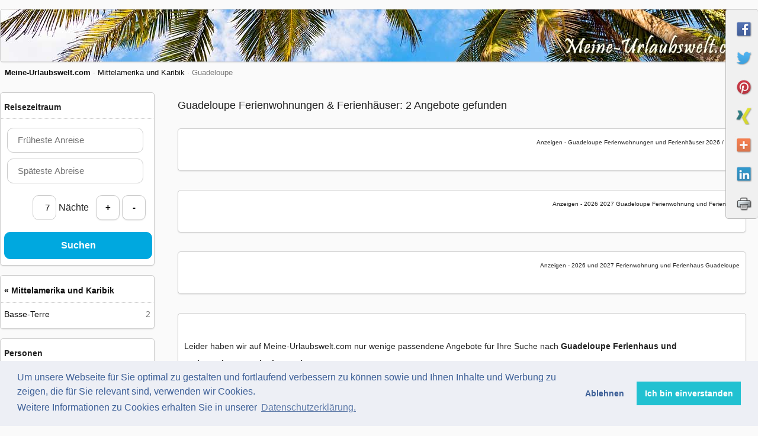

--- FILE ---
content_type: text/html; charset=UTF-8
request_url: https://www.meine-urlaubswelt.com/land/Guadeloupe/?seite=2
body_size: 7747
content:
<!DOCTYPE html>

<html xmlns="http://www.w3.org/1999/xhtml" lang="de">
<head>
<meta http-equiv="content-type" content="text/html; charset=UTF-8" />


<link rel="stylesheet" type="text/css" href="https://cdn.jsdelivr.net/npm/cookieconsent@3/build/cookieconsent.min.css" />



<base href="https://www.meine-urlaubswelt.com/"><title>&#9655;   Guadeloupe Ferienhaus & Ferienwohnung Urlaub Angebote 2026 2027   | 2 </title>

<link rel="stylesheet" href="https://www.meine-urlaubswelt.com/style.css" type="text/css" />
<meta name="viewport" content="width=device-width, initial-scale=0.8, maximum-scale=1">

<script  src="https://www.meine-urlaubswelt.com/akt_kalender.js"></script>
<script>
  function toggle(id){
    var e = document.getElementById(id);

    if (e.style.display == "none"){
       e.style.display = "";
    } else {
       e.style.display = "none";
    }

    var menu="m"+id;
    var e = document.getElementById(menu);

    if (e.style.display == "none"){
       e.style.display = "";
    } else {
       e.style.display = "none";
    }
  }
</script>

<script>
  function auf(id){
    var e = document.getElementById(id);

    if (e.style.display == "none" || e.style.display == "" ){
       e.style.display = "inline";
    } else {
       e.style.display = "none";
    }

    var menu="m"+id;
    var e = document.getElementById(menu);

    if (e.style.display == "none"){
       e.style.display = "inline";
    } else {
       e.style.display = "none";
    }

  }
</script>

<meta name="description" content=" Guadeloupe Ferienwohnungen und Ferienh&auml;user &#10004; Ferienwohnung & Ferienhaus g&uuml;nstig von privat mieten &#10004; Angebote f&uuml;r Ihren Traum-Urlaub 2026 / 2027  | Seite 2 " />


<meta name="keywords" content="Guadeloupe Ferienwohnungen und Ferienh&auml;user &#10004; Ferienwohnung & Ferienhaus g&uuml;nstig von privat mieten &#10004; Angebote f&uuml;r Ihren Traum-Urlaub 2026 / 2027 " />
<link rel="shortcut icon" href="https://www.meine-traum-ferienwohnung-buchen.de/bilder/mtfb.ico">

<meta name="robots" content=" noindex " />

<meta name="robots" content="follow" />


<link rel="canonical" href="https://www.meine-urlaubswelt.com/land/Guadeloupe/?seite=2" />



</head>


<body>



<div class="main">


<div class="rechts grau">
</div>

<div class="head">
         </div>



<div class="s13 links mt10 mb10 grau">

        <div itemscope itemtype="http://data-vocabulary.org/Breadcrumb" class="links">&nbsp;<a itemprop="url" href="https://www.meine-urlaubswelt.com/" title="Meine-Urlaubswelt.com">
        <span itemprop="title"><b>Meine-Urlaubswelt.com</b></span></a></div>


<div itemscope itemtype="http://data-vocabulary.org/Breadcrumb"  class="links">&nbsp;&middot; <a  itemprop="url"  title="Mittelamerika und Karibik Urlaubsangebote" href="https://www.meine-urlaubswelt.com/kontinent/mittelamerika_und_karibik/"><span itemprop="title">Mittelamerika und Karibik</span></a></div><div class="links">&nbsp;&middot; Guadeloupe</div></div> <br class="left"/><br />
<div class='such_menue_links '>



<div class="handysicht"><div id="suchnav"><img src="https://www.meine-urlaubswelt.com/bilder/meine-urlaubswelt.gif" style="margin-top:-10px; margin-left:-10px;" alt="Meine-Urlaubswelt.com">

<div class="trechts rechts">

<a href="javascript:auf('suchfilter')" title="aktuelle Suche verfeinern" class="s16"><img class="rechts pl10" src="https://www.meine-urlaubswelt.com/bilder/menue.gif" alt="Suchmen&uuml; anzeigen"><b>Ergebnisse verfeinern</b></a></div></div>
</div>







<div id="suchfilter" style="display: ">




<div class="handysicht">

<div id="suchnavzw">

<img src="https://www.meine-urlaubswelt.com/bilder/meine-urlaubswelt.gif" style="margin-top:-10px; margin-left:-10px;" alt="Meine-Urlaubswelt.com">

<div class="trechts rechts">

<a href="javascript:auf('suchfilter')" title="aktuelle Suche verfeinern" class="s16"><img class="rechts pl10" src="https://www.meine-urlaubswelt.com/bilder/menue.gif" alt="Suchmen&uuml; anzeigen"><b>Men&uuml; schlie&szlig;en</b></a></div>

</div>
<br/><br/><br/> <br/> <br/>
</div>





<div class="suchmenue">
<div class="p5 such-oben">Reisezeitraum</div>

<form action="https://www.meine-urlaubswelt.com/land/Guadeloupe/" method="get" style="margin-top:0px;">
<script>
    var element = null;
    var zahl = 0;
    var step = 1;

    function increment(){
        element = document.getElementsByName("dauer");
        zahl = parseInt(element[0].value);
        element[0].value = zahl+step;
    };

    function decrement(){
        element = document.getElementsByName("dauer");
        zahl = parseInt(element[0].value);
        element[0].value = zahl-step;
    };

</script>

<div class="p5 ml5 mt10">
<input class='rund s15 p5 lh30 w95' placeholder=" &nbsp; Fr&uuml;heste Anreise" name="anreise" value="" onclick="displayDatePicker('anreise')" /></div>
<div class="p5 ml5">
<input class='rund s15 p5 lh30 w95 mb10' placeholder=" &nbsp; Sp&auml;teste Abreise" name="abreise" value="" onclick="displayDatePicker('abreise')" /></div>


<div class="p5 trechts ml5 s16">

 <input class='rund s15 p5 pr10 lh30 w40 mb10 trechts'  name="dauer" value="7" />
N&auml;chte       &nbsp;
<input class="rund lh30 p5 s15 w40 hgw bold schatten" type="button" name="plus" value="+" onclick="increment()">
<input class="rund lh30 p5 s15 w40 hgw bold schatten" type="button" name="minus" value="-" onclick="decrement()">
&nbsp;
</div>


<input type="hidden" name="datum" value="akt" />
<div class="p5 trechts">
<input class="button s16 rund p10 w100" type="submit"  Value="Suchen"></div>
<br class="right handysicht" />


</form>
</div>

<br />

<div class="suchmenue ">
<div class="p5 lh30 such-oben such-auswahl">
         <a   href="https://www.meine-urlaubswelt.com/kontinent/mittelamerika_und_karibik/" title="Mittelamerika und Karibik - alle  Ferienwohnungen und Ferienh&auml;user "> &laquo; Mittelamerika und Karibik
         </a><span class="handysicht rechts">

         <a href="javascript:auf('regin')"><div class="p5"><span class=\"bold italic blau\">weitere...</span></div></a>


         </span></div><div id="regin" style="display: ">

         <a   href="https://www.meine-urlaubswelt.com/region/basse_terre/" title="2 Ferienwohnungen und Ferienh&auml;user  Basse-Terre "><div class="p5 such-auswahl">Basse-Terre <span class="rechts grau">2</span></div></a></div>
</div>


<br /><div class="suchmenue">
<div class="p5 such-oben">Personen</div>

<a class="p5 links quun  "  href="https://www.meine-urlaubswelt.com/land/Guadeloupe/?personen=1" title="Ferienh&auml;user und Ferienwohungen f&uuml;r 1 Person in Guadeloupe"><div class="p5 rund such-auswahl w40 tcenter">1</div></a><a class="p5 links quun  "  href="https://www.meine-urlaubswelt.com/land/Guadeloupe/?personen=2" title="Ferienh&auml;user und Ferienwohungen f&uuml;r  2 Personen in Guadeloupe"><div class="p5 rund such-auswahl w40 tcenter">2</div></a><a class="p5 links quun  "  href="https://www.meine-urlaubswelt.com/land/Guadeloupe/?personen=3" title="Ferienh&auml;user und Ferienwohungen f&uuml;r  3 Personen in Guadeloupe"><div class="p5 rund such-auswahl w40 tcenter">3</div></a><a class="p5 links quun  "  href="https://www.meine-urlaubswelt.com/land/Guadeloupe/?personen=4" title="Ferienh&auml;user und Ferienwohungen f&uuml;r  4 Personen in Guadeloupe"><div class="p5 rund such-auswahl w40 tcenter">4</div></a><a class="p5 links quun  "  href="https://www.meine-urlaubswelt.com/land/Guadeloupe/?personen=5" title="Ferienh&auml;user und Ferienwohungen f&uuml;r  5 Personen in Guadeloupe"><div class="p5 rund such-auswahl w40 tcenter">5</div></a><a class="p5 links quob  "  href="https://www.meine-urlaubswelt.com/land/Guadeloupe/?personen=6" title="Ferienh&auml;user und Ferienwohungen f&uuml;r  6 Personen in Guadeloupe"><div class="p5 rund such-auswahl w40 tcenter">6</div></a><a class="p5 links quob  "  href="https://www.meine-urlaubswelt.com/land/Guadeloupe/?personen=7" title="Ferienh&auml;user und Ferienwohungen f&uuml;r  7 Personen in Guadeloupe"><div class="p5 rund such-auswahl w40 tcenter">7</div></a><a class="p5 links quob  "  href="https://www.meine-urlaubswelt.com/land/Guadeloupe/?personen=8" title="Ferienh&auml;user und Ferienwohungen f&uuml;r  8 Personen in Guadeloupe"><div class="p5 rund such-auswahl w40 tcenter">8</div></a><a class="p5 links quob  "  href="https://www.meine-urlaubswelt.com/land/Guadeloupe/?personen=9" title="Ferienh&auml;user und Ferienwohungen f&uuml;r  9 Personen in Guadeloupe"><div class="p5 rund such-auswahl w40 tcenter">9</div></a><a class="p5 links quob  "  href="https://www.meine-urlaubswelt.com/land/Guadeloupe/?personen=10" title="Ferienh&auml;user und Ferienwohungen f&uuml;r  10 Personen in Guadeloupe"><div class="p5 rund such-auswahl w40 tcenter">10+</div></a><br class="left" />
</div>


<br /><div class="suchmenue">
<div class="p5 such-oben">Schlafzimmer</div>
         <a class="p5 links quun  "  href="https://www.meine-urlaubswelt.com/land/Guadeloupe/?schlafzimmer=1" title="Ferienh&auml;user und Ferienwohungen mit mindestens 1 Schlafzimmer in Guadeloupe"><div class="p5 rund such-auswahl w40 tcenter">1</div></a><a class="p5 links quun  "  href="https://www.meine-urlaubswelt.com/land/Guadeloupe/?schlafzimmer=2" title="Ferienh&auml;user und Ferienwohungen mit mindestens  2 Schlafzimmern in Guadeloupe"><div class="p5 rund such-auswahl w40 tcenter">2</div></a><a class="p5 links quun  "  href="https://www.meine-urlaubswelt.com/land/Guadeloupe/?schlafzimmer=3" title="Ferienh&auml;user und Ferienwohungen mit mindestens  3 Schlafzimmern in Guadeloupe"><div class="p5 rund such-auswahl w40 tcenter">3</div></a><a class="p5 links quun  "  href="https://www.meine-urlaubswelt.com/land/Guadeloupe/?schlafzimmer=4" title="Ferienh&auml;user und Ferienwohungen mit mindestens  4 Schlafzimmern in Guadeloupe"><div class="p5 rund such-auswahl w40 tcenter">4</div></a><a class="p5 links quun  "  href="https://www.meine-urlaubswelt.com/land/Guadeloupe/?schlafzimmer=5" title="Ferienh&auml;user und Ferienwohungen mit mindestens  5 Schlafzimmern in Guadeloupe"><div class="p5 rund such-auswahl w40 tcenter">5</div></a><a class="p5 links quob  "  href="https://www.meine-urlaubswelt.com/land/Guadeloupe/?schlafzimmer=6" title="Ferienh&auml;user und Ferienwohungen mit mindestens  6 Schlafzimmern in Guadeloupe"><div class="p5 rund such-auswahl w40 tcenter">6</div></a><a class="p5 links quob  "  href="https://www.meine-urlaubswelt.com/land/Guadeloupe/?schlafzimmer=7" title="Ferienh&auml;user und Ferienwohungen mit mindestens  7 Schlafzimmern in Guadeloupe"><div class="p5 rund such-auswahl w40 tcenter">7</div></a><a class="p5 links quob  "  href="https://www.meine-urlaubswelt.com/land/Guadeloupe/?schlafzimmer=8" title="Ferienh&auml;user und Ferienwohungen mit mindestens  8 Schlafzimmern in Guadeloupe"><div class="p5 rund such-auswahl w40 tcenter">8</div></a><a class="p5 links quob  "  href="https://www.meine-urlaubswelt.com/land/Guadeloupe/?schlafzimmer=9" title="Ferienh&auml;user und Ferienwohungen mit mindestens  9 Schlafzimmern in Guadeloupe"><div class="p5 rund such-auswahl w40 tcenter">9</div></a><a class="p5 links quob  "  href="https://www.meine-urlaubswelt.com/land/Guadeloupe/?schlafzimmer=10" title="Ferienh&auml;user und Ferienwohungen mit mindestens  10 Schlafzimmern in Guadeloupe"><div class="p5 rund such-auswahl w40 tcenter">10+</div></a><br class="left" />


</div>




        <br /><div class="suchmenue">
         <div class="p5 such-oben"><a href="javascript:auf('ausstattung')"><span class="handysicht  p5">&#x2B07;&#x2B07; </span> Ausstattung


         </a></div><div id="ausstattung" style="display: ">

         <a    href="https://www.meine-urlaubswelt.com/land/Guadeloupe/?ausstattung=1" title="2 Ferienwohnungen und Ferienh&auml;user mit TV in Guadeloupe"><div class="p5 such-auswahl">  TV <span class="rechts grau"> 2 </span></div></a><a    href="https://www.meine-urlaubswelt.com/land/Guadeloupe/?ausstattung=4" title="2 Ferienwohnungen und Ferienh&auml;user mit Pool in Guadeloupe"><div class="p5 such-auswahl">  Pool <span class="rechts grau"> 2 </span></div></a><a    href="https://www.meine-urlaubswelt.com/land/Guadeloupe/?ausstattung=10" title="2 Ferienwohnungen und Ferienh&auml;user mit Terrasse in Guadeloupe"><div class="p5 such-auswahl">  Terrasse <span class="rechts grau"> 2 </span></div></a><a    href="https://www.meine-urlaubswelt.com/land/Guadeloupe/?ausstattung=13" title="2 Ferienwohnungen und Ferienh&auml;user mit Dusche in Guadeloupe"><div class="p5 such-auswahl">  Dusche <span class="rechts grau"> 2 </span></div></a><a    href="https://www.meine-urlaubswelt.com/land/Guadeloupe/?ausstattung=14" title="2 Ferienwohnungen und Ferienh&auml;user mit KlimagerÃ¤t in Guadeloupe"><div class="p5 such-auswahl">  KlimagerÃ¤t <span class="rechts grau"> 2 </span></div></a><a    href="https://www.meine-urlaubswelt.com/land/Guadeloupe/?ausstattung=16" title="2 Ferienwohnungen und Ferienh&auml;user mit Internet in Guadeloupe"><div class="p5 such-auswahl">  Internet <span class="rechts grau"> 2 </span></div></a><a    href="https://www.meine-urlaubswelt.com/land/Guadeloupe/?ausstattung=5" title="1 Ferienwohung oder Ferienhaus mit Waschmaschine in Guadeloupe"><div class="p5 such-auswahl">  Waschmaschine <span class="rechts grau"> 1 </span></div></a><a    href="https://www.meine-urlaubswelt.com/land/Guadeloupe/?ausstattung=8" title="1 Ferienwohung oder Ferienhaus mit Privatparkplatz in Guadeloupe"><div class="p5 such-auswahl">  Privatparkplatz <span class="rechts grau"> 1 </span></div></a>         <a href="javascript:auf('ausstattung')" class="handysicht"><div class="p5 such-auswahl such-unten grau">   &nbsp;
         <span class="rechts">
          schlie&szlig;en &#x2B06;&#x2B06;
         </span>
         </div></a>

         </div></div>

        <br /><div class="suchmenue">
         <div class="p5 such-oben"><a href="javascript:auf('reisende')"><span class="handysicht  p5">&#x2B07;&#x2B07; </span> Urlaub f&uuml;r
         </a>


         </div><div id="reisende" style="display: ">

         <a    href="https://www.meine-urlaubswelt.com/land/Guadeloupe/?urlauber=38" title="2 Ferienwohnungen und Ferienh&auml;user in Guadeloupe fÃ¼r Kinder geeignet"><div class="p5 such-auswahl">  Kinder <span class="rechts grau"> 2 </span></div></a><a    href="https://www.meine-urlaubswelt.com/land/Guadeloupe/?urlauber=34" title="1 Ferienwohung oder Ferienhaus in Guadeloupe Fkk Unterkunft"><div class="p5 such-auswahl">  Fkk <span class="rechts grau"> 1 </span></div></a><a    href="https://www.meine-urlaubswelt.com/land/Guadeloupe/?urlauber=7" title="1 Ferienwohung oder Ferienhaus in Guadeloupe Hund und Haustiere erlaubt"><div class="p5 such-auswahl">  Haustiere erlaubt <span class="rechts grau"> 1 </span></div></a><a    href="https://www.meine-urlaubswelt.com/land/Guadeloupe/?urlauber=17" title="1 Ferienwohung oder Ferienhaus in Guadeloupe rollstuhlgerecht"><div class="p5 such-auswahl">  Gehbehinderte <span class="rechts grau"> 1 </span></div></a><a    href="https://www.meine-urlaubswelt.com/land/Guadeloupe/?urlauber=26" title="1 Ferienwohung oder Ferienhaus in Guadeloupe seniorengerechte Unterkunft"><div class="p5 such-auswahl">  Senioren <span class="rechts grau"> 1 </span></div></a><a    href="https://www.meine-urlaubswelt.com/land/Guadeloupe/?urlauber=56" title="1 Ferienwohung oder Ferienhaus in Guadeloupe fÃ¼r Jugendliche erlaubt"><div class="p5 such-auswahl">  Jugendliche <span class="rechts grau"> 1 </span></div></a><a    href="https://www.meine-urlaubswelt.com/land/Guadeloupe/?urlauber=58" title="1 Ferienwohung oder Ferienhaus in Guadeloupe fÃ¼r Allergiker geeignet"><div class="p5 such-auswahl">  Allergiker <span class="rechts grau"> 1 </span></div></a>         <a href="javascript:auf('reisende')" class="handysicht"><div class="p5 such-auswahl such-unten grau">   &nbsp;
         <span class="rechts">
          schlie&szlig;en &#x2B06;&#x2B06;
         </span>
         </div></a>

         </div></div>

        <br /><div class="suchmenue">
         <div class="p5 such-oben"><a href="javascript:auf('lage')"><span class="handysicht  p5">&#x2B07;&#x2B07; </span> Lage

         </a>
         </div><div id="lage" style="display: ">
         <a    href="https://www.meine-urlaubswelt.com/land/Guadeloupe/?lage=54" title="Unterkunft mitten in der Natur"><div class="p5 such-auswahl">  Natur <span class="rechts grau"> 2 </span></div></a>
         <a href="javascript:auf('lage')" class="handysicht"><div class="p5 such-auswahl such-unten grau">   &nbsp;
         <span class="rechts">
          schlie&szlig;en &#x2B06;&#x2B06;
         </span>
         </div></a>

         </div></div>

        <br /><div class="suchmenue">
         <div class="p5 such-oben"><a href="javascript:auf('meer')"><span class="handysicht  p5">&#x2B07;&#x2B07; </span> Entfernung zum Meer
         </a>


         </div><div id="meer" style="display: ">
         <a      href="https://www.meine-urlaubswelt.com/land/Guadeloupe/?meer=100" title="maximal 100 Meter bis zum Meer "><div class="p5 such-auswahl"> bis 100 Meter </div></a><a      href="https://www.meine-urlaubswelt.com/land/Guadeloupe/?meer=500" title="maximal 500 Meter bis zum Meer "><div class="p5 such-auswahl"> bis 500 Meter <span class="rechts grau"> 1 </span></div></a><a      href="https://www.meine-urlaubswelt.com/land/Guadeloupe/?meer=1000" title="maximal 1 km bis zum Meer "><div class="p5 such-auswahl"> bis 1 km <span class="rechts grau"> 1 </span></div></a><a      href="https://www.meine-urlaubswelt.com/land/Guadeloupe/?meer=5000" title="maximal 5 km bis zum Meer "><div class="p5 such-auswahl"> bis 5 km </div></a><a      href="https://www.meine-urlaubswelt.com/land/Guadeloupe/?meer=25000" title="maximal 25 km bis zum Meer "><div class="p5 such-auswahl"> bis 25 km </div></a>         <a href="javascript:auf('meer')" class="handysicht"><div class="p5 such-auswahl such-unten grau">   &nbsp;
         <span class="rechts">
          schlie&szlig;en &#x2B06;&#x2B06;
         </span>
         </div></a>

         </div></div>

        <br /><div class="suchmenue">
         <div class="p5 such-oben"><a href="javascript:auf('see')"><span class="handysicht  p5">&#x2B07;&#x2B07; </span> Entfernung zum See

         </a>
         </div><div id="see" style="display: ">
         <a      href="https://www.meine-urlaubswelt.com/land/Guadeloupe/?see=100" title="maximal 100 Meter bis zum See "><div class="p5 such-auswahl"> bis 100 Meter </div></a><a      href="https://www.meine-urlaubswelt.com/land/Guadeloupe/?see=500" title="maximal 500 Meter bis zum See "><div class="p5 such-auswahl"> bis 500 Meter </div></a><a      href="https://www.meine-urlaubswelt.com/land/Guadeloupe/?see=1000" title="maximal 1 km bis zum See "><div class="p5 such-auswahl"> bis 1 km </div></a><a      href="https://www.meine-urlaubswelt.com/land/Guadeloupe/?see=5000" title="maximal 5 km bis zum See "><div class="p5 such-auswahl"> bis 5 km </div></a><a      href="https://www.meine-urlaubswelt.com/land/Guadeloupe/?see=25000" title="maximal 25 km bis zum See "><div class="p5 such-auswahl"> bis 25 km </div></a>         <a href="javascript:auf('see')" class="handysicht"><div class="p5 such-auswahl such-unten grau">   &nbsp;
         <span class="rechts">
          schlie&szlig;en &#x2B06;&#x2B06;
         </span>
         </div></a>

         </div></div>

        <br /><div class="suchmenue">
         <div class="p5 such-oben"><a href="javascript:auf('lift')"><span class="handysicht  p5">&#x2B07;&#x2B07; </span> Entfernung zum Lift </a></div><div id="lift" style="display: ">

         <a     href="https://www.meine-urlaubswelt.com/land/Guadeloupe/?lift=100" title="maximal 100 Meter bis zum Lift "><div class="p5 such-auswahl"> bis 100 Meter </div></a><a     href="https://www.meine-urlaubswelt.com/land/Guadeloupe/?lift=500" title="maximal 500 Meter bis zum Lift "><div class="p5 such-auswahl"> bis 500 Meter </div></a><a     href="https://www.meine-urlaubswelt.com/land/Guadeloupe/?lift=1000" title="maximal 1 km bis zum Lift "><div class="p5 such-auswahl"> bis 1 km </div></a><a     href="https://www.meine-urlaubswelt.com/land/Guadeloupe/?lift=5000" title="maximal 5 km bis zum Lift "><div class="p5 such-auswahl"> bis 5 km </div></a><a     href="https://www.meine-urlaubswelt.com/land/Guadeloupe/?lift=25000" title="maximal 25 km bis zum Lift "><div class="p5 such-auswahl"> bis 25 km </div></a>         <a href="javascript:auf('lift')" class="handysicht"><div class="p5 such-auswahl such-unten grau">   &nbsp;
         <span class="rechts">
          schlie&szlig;en &#x2B06;&#x2B06;
         </span>
         </div></a>

         </div></div>

        <br /><div class="suchmenue">
         <div class="p5 such-oben"><a href="javascript:auf('urlaubsthemen')"><span class="handysicht  p5">&#x2B07;&#x2B07; </span> Urlaubsthemen

         </a>
         </div><div id="urlaubsthemen" style="display: ">
         <a     href="https://www.meine-urlaubswelt.com/land/Guadeloupe/urlaubsthemen/urlaub_mit_kindern/" title="Nur Urlaub mit Kindern anzeigen"><div class="p5 such-auswahl"> Urlaub mit Kindern <span class="rechts grau"> 2 </span></div></a><a     href="https://www.meine-urlaubswelt.com/land/Guadeloupe/urlaubsthemen/urlaub_mit_hund/" title="Nur Urlaub mit Hund anzeigen"><div class="p5 such-auswahl"> Urlaub mit Hund <span class="rechts grau"> 1 </span></div></a><a     href="https://www.meine-urlaubswelt.com/land/Guadeloupe/urlaubsthemen/sprachurlaub/" title="Nur Sprachurlaub anzeigen"><div class="p5 such-auswahl"> Sprachurlaub <span class="rechts grau"> 1 </span></div></a><a     href="https://www.meine-urlaubswelt.com/land/Guadeloupe/urlaubsthemen/urlaub_am_see/" title="Nur Urlaub am See anzeigen"><div class="p5 such-auswahl"> Urlaub am See <span class="rechts grau"> 1 </span></div></a>         <a href="javascript:auf('urlaubsthemen')" class="handysicht"><div class="p5 such-auswahl such-unten grau">   &nbsp;
         <span class="rechts">
          schlie&szlig;en &#x2B06;&#x2B06;
         </span>
         </div></a>

         </div></div>

        <br /><div class="suchmenue">
         <div class="p5 such-oben"><a href="javascript:auf('unterkunft')"><span class="handysicht  p5">&#x2B07;&#x2B07; </span> Unterkunftsarten</a>
          </div><div id="unterkunft" style="display: ">
         <a    href="https://www.meine-urlaubswelt.com/land/Guadeloupe/unterkunft/ferienhaus/" title="Nur FerienhÃ¤user anzeigen"><div class="p5 such-auswahl"> Ferienhaus <span class="rechts grau"> 2 </span></div></a>         <a href="javascript:auf('unterkunft')" class="handysicht"><div class="p5 such-auswahl such-unten grau">   &nbsp;
         <span class="rechts">
          schlie&szlig;en &#x2B06;&#x2B06;
         </span>
         </div></a>

         </div></div>

        <br /><div class="suchmenue">
         <div class="p5 such-oben"><a href="javascript:auf('service')"><span class="handysicht  p5">&#x2B07;&#x2B07; </span>  Service</a>
          </div><div id="service" style="display: ">
                  <a href="javascript:auf('service')" class="handysicht"><div class="p5 such-auswahl such-unten grau">   &nbsp;
         <span class="rechts">
          schlie&szlig;en &#x2B06;&#x2B06;
         </span>
         </div></a>

         </div></div>

<br  />
         <div class="suchmenue handyinv">
         <div class="p5 such-oben">Reise Empfehlungen</div>

         <div class="p5 such-auswahl"><a href="https://www.kreuzfahrten-und-weltreisen.de/kreuzfahrt/region-karibik.html" title="Karibik Kreuzfahrt mit Flug" target="_blank">Karibik Kreuzfahrt mit Flug</a><br /></div>         </div>
         <br/>

<div class="suchmenue handyinv">
<div class="p5 such-oben">Anzeigen & Partner</div>
<div class="tcenter p5">


<br /><br /><a rel="nofollow"  href="https://www.awin1.com/cread.php?s=2370555&v=9158&q=320418&r=399669" target="_blank" title="Ferienh&auml;user in der ganzen Welt"><img src="https://www.awin1.com/cshow.php?s=2370555&v=9158&q=320418&r=399669" alt="Ferienwohnungen in der ganzen Welt"></a><br /></div>
</div>

<br  />
<div class="suchmenue handyinv">
<div class="p5 such-oben">Beliebte Suchen</div>


</div>

<div class="handysicht trechts rechts p10">

<br/>
<br/>

<a href="javascript:auf('suchfilter')" title="aktuelle Suche verfeinern" class="s16"><img class="rechts pl10" src="https://www.meine-urlaubswelt.com/bilder/menue.gif" alt="Suchmen&uuml; anzeigen"><span class="bold">Suchmen&uuml; schlie&szlig;en</span></a></div>

</div></div><div class='ergebnisse_rechts'>
<div class="mb10">

<a href="javascript:auf('suchfilter')" title="aktuelle Suche verfeinern" class="s16 handysicht"><img class="rechts pl10" src="https://www.meine-urlaubswelt.com/bilder/menue.gif" alt="Suchmen&uuml; anzeigen"><b>Suche verfeinern</b></a>




</div><div><h1> Guadeloupe  Ferienwohnungen & Ferienh&auml;user:  2 Angebote gefunden</h1><br /></div><div class="ergebnis"  style="position:relative" >
                         <span class="rechts s10">Anzeigen - Guadeloupe  Ferienwohnungen und Ferienh&auml;user   2026 / 2027       </span><br class="rechts" /><br />
                           <ins class="adsbygoogle"
                                style="display:block"
                                data-ad-format="fluid"
                                data-ad-layout-key="-dz-1n+73+1a+fz"
                                data-ad-client="ca-pub-3883879988544433"
                                data-ad-slot="9391251667"></ins>
                           <script>
                                (adsbygoogle = window.adsbygoogle || []).push({});
                           </script>

                         </div><br /><br /><div class="ergebnis"  style="position:relative" >
                         <span class="rechts s10">Anzeigen - 2026 2027   Guadeloupe  Ferienwohnung und Ferienhaus      </span><br class="rechts" /><br />
                           <ins class="adsbygoogle"
                                style="display:block"
                                data-ad-format="fluid"
                                data-ad-layout-key="-dz-1n+73+1a+fz"
                                data-ad-client="ca-pub-3883879988544433"
                                data-ad-slot="9391251667"></ins>
                           <script>
                                (adsbygoogle = window.adsbygoogle || []).push({});
                           </script>

                         </div><br /><br /><div class="ergebnis"  style="position:relative" >
                         <span class="rechts s10">Anzeigen -  2026 und 2027  Ferienwohnung und Ferienhaus        Guadeloupe </span><br class="rechts" /><br />
                           <ins class="adsbygoogle"
                                style="display:block"
                                data-ad-format="fluid"
                                data-ad-layout-key="-dz-1n+73+1a+fz"
                                data-ad-client="ca-pub-3883879988544433"
                                data-ad-slot="9391251667"></ins>
                           <script>
                                (adsbygoogle = window.adsbygoogle || []).push({});
                           </script>

                         </div><br /><br />
<div class="ergebnis"  style="position:relative">
<div class="such-oben-praes lh30" >  <br />Leider haben wir auf Meine-Urlaubswelt.com nur wenige passendene Angebote f&uuml;r Ihre Suche nach <b> Guadeloupe Ferienhaus und Ferienwohnung Urlaub Angebote 2026 2027  </b> gefunden.<br />Gern m&ouml;chten wir Ihnen unsere Werbe-Partner f&uuml;r die Suche nach geeigneten Unterk&uuml;nften empfehlen und w&uuml;nschen Ihnen einen sch&ouml;nen Urlaub.<br /><br /><a rel="nofollow" class="links p25 b0" href="https://www.awin1.com/cread.php?s=2370558&v=9158&q=320418&r=399669" target="_blank" title="Ferienh&auml;user in der ganzen Welt"><img src="https://www.awin1.com/cshow.php?s=2370558&v=9158&q=320418&r=399669" alt="Ferienwohnungen in der ganzen Welt"></a><a rel="nofollow" class="links p25 b0" href="https://www.awin1.com/cread.php?s=1030844&v=9142&q=318264&r=399669"  target="_blank" title="Ferienh&auml;user in der ganzen Welt"><img src="https://www.awin1.com/cshow.php?s=1030844&v=9142&q=318264&r=399669"  alt="Ferienwohnungen in der ganzen Welt"></a><a rel="nofollow" class="links p25 b0" href="https://www.awin1.com/cread.php?s=2076532&v=11644&q=326881&r=399669" target="_blank" title="Ferienh&auml;user in der ganzen Welt"><img src="https://www.awin1.com/cshow.php?s=2076532&v=11644&q=326881&r=399669" alt="Ferienwohnungen in der ganzen Welt"></a><a rel="nofollow" class="links p25 b0" href="https://www.awin1.com/cread.php?s=2060350&v=11557&q=324825&r=399669" target="_blank" title="g&uuml;nstige Fl&uuml;ge buchen"><img src="https://www.awin1.com/cshow.php?s=2060350&v=11557&q=324825&r=399669" alt="g&uuml;nstige Fl&uuml;ge buchen"></a><br clear="all"/><br /><br /><p align="right" style="font-size:9px; line-height:10px; margin:3px; margin-top:-11px;">
Ferienwohnungen und Ferienh&auml;user - Anzeigen </p>
<ins class="adsbygoogle"
     style="display:block"
     data-ad-format="fluid"
     data-ad-layout-key="-c1+6m+8-nq+1gg"
     data-ad-client="ca-pub-3883879988544433"
     data-ad-slot="9365123517"></ins>
<script>
     (adsbygoogle = window.adsbygoogle || []).push({});
</script>
<br />
<ins class="adsbygoogle"
     style="display:block"
     data-ad-format="fluid"
     data-ad-layout-key="-c1+6m+8-nq+1gg"
     data-ad-client="ca-pub-3883879988544433"
     data-ad-slot="9365123517"></ins>
<script>
     (adsbygoogle = window.adsbygoogle || []).push({});
</script>
<br />
<ins class="adsbygoogle"
     style="display:block"
     data-ad-format="fluid"
     data-ad-layout-key="-c1+6m+8-nq+1gg"
     data-ad-client="ca-pub-3883879988544433"
     data-ad-slot="9365123517"></ins>
<script>
     (adsbygoogle = window.adsbygoogle || []).push({});
</script>
<br />



</div>
</div>
<br clear="all"/>
<br />

<br /><br /><br /><br /><div class="ergebnis handyinv">

<div class="such-oben-praes s13 lh30" ><h2>Beliebte Ferienzeiten f&uuml;r Ihre Reise: </h2></div><h3>Beliebte Reisezeiten Guadeloupe  : </h3><a href="https://www.meine-urlaubswelt.com/land/Guadeloupe/urlaubszeiten/last_minute/"  title="Urlaub Last Minute">Last Minute</a> &nbsp;<a href="https://www.meine-urlaubswelt.com/land/Guadeloupe/urlaubszeiten/weihnachten/"  title="Urlaub Guadeloupe Weihnachten 2023">Weihnachten 2023</a> <span class="s12 grau">(24. Dezember 2023 - 26. Dezember 2023) </span> &nbsp;<a href="https://www.meine-urlaubswelt.com/land/Guadeloupe/urlaubszeiten/silvester/"  title="Urlaub Guadeloupe Silvester 2023 / 2024">Silvester 2023 / 2024</a> <span class="s12 grau">(31. Dezember 2023 - 3. Januar 2024) </span> &nbsp;<a href="https://www.meine-urlaubswelt.com/land/Guadeloupe/urlaubszeiten/ostern/"  title="Urlaub Guadeloupe Ostern 2023">Ostern 2023</a> <span class="s12 grau">(6. April 2023 - 10. April 2023) </span> &nbsp;<a href="https://www.meine-urlaubswelt.com/land/Guadeloupe/urlaubszeiten/christi_himmelfahrt/"  title="Urlaub Guadeloupe Christi Himmelfahrt 2023">Christi Himmelfahrt 2023</a> <span class="s12 grau">(18. Mai 2023 - 21. Mai 2023) </span> &nbsp;<a href="https://www.meine-urlaubswelt.com/land/Guadeloupe/urlaubszeiten/pfingsten/"  title="Urlaub Guadeloupe Pfingsten 2023">Pfingsten 2023</a> <span class="s12 grau">(26. Mai 2023 - 29. Mai 2023) </span> &nbsp;<a href="https://www.meine-urlaubswelt.com/land/Guadeloupe/urlaubszeiten/tag_der_dt__einheit/"  title="Urlaub Guadeloupe Tag der Dt. Einheit 2023">Tag der Dt. Einheit 2023</a> <span class="s12 grau">(29. September 2023 - 3. Oktober 2023) </span> &nbsp;<a href="https://www.meine-urlaubswelt.com/land/Guadeloupe/urlaubszeiten/maria_himmelfahrt/"  title="Urlaub Guadeloupe Maria Himmelfahrt 2023">Maria Himmelfahrt 2023</a> <span class="s12 grau">(11. August 2023 - 15. August 2023) </span> &nbsp;<a href="https://www.meine-urlaubswelt.com/land/Guadeloupe/urlaubszeiten/fronleichnam/"  title="Urlaub Guadeloupe Fronleichnam 2023">Fronleichnam 2023</a> <span class="s12 grau">(8. Juni 2023 - 11. Juni 2023) </span> &nbsp;<br /> <br /> Wenn Sie nicht die f&uuml;r Sie richtige Reisezeit gefunden haben, geben Sie einfach Ihre individuellen Reisedaten in unsere Suche ein und lassen Sie sich m&ouml;gliche Angebote anzeigen.<br />


</div>
<br /><br /><div class="ergebnis handyinv"><img style="float:right; padding:15px;" src="https://www.meine-urlaubswelt.com//bilder/urlaub.jpg" alt=" Guadeloupe Ferienhaus & Ferienwohnung Urlaub Angebote 2026 2027 "><b>Endlich Urlaub - die Reise kann beginnen!</b><br /><br />Schon lange im Voraus freuen wir uns auf die schönsten Tage im Jahr: Endlich Urlaub. Doch wo verbringt man die schönsten Tage im Jahr? Traumhafte Guadeloupe Ferienhäuser in absoluter Alleinlage mit einem großen Garten und Grillecke direkt in der Natur oder Luxus-Ferienwohnungen mit Sauna, Whirlpool und Kamin direkt am Strand versprechen einen entspannten Urlaub. Stylische City-Hotels in bester Innenstadt-Lage hingegen einen aufregenden Städteurlaub. Die Auswahl an geeigneten Unterkünften und Urlaubsvarianten ist schier unendlich. <br />Preislich gesehen ist es fast egal, wo man Ferienwohnungen, Ferienhäuser und Hotels  bucht, die entscheidendere Frage ist eher "Wann kann ich günstigen Urlaub buchen?". Vor allem die ausgewählte Reisezeit und das Guadeloupe Wetter sind entscheidende Faktoren, wann man Ferienhäuser, Ferienwohnungen oder Hotels am günstigsten buchen kann. <br />Möchte man über die Feiertage verreisen oder hat man zum Beispiel eine Guadeloupe Ferienwohnung mit Pool oder ein Ferienhaus mit Alleinlage während der Ferienzeiten im Blick, sollte man seine Unterkunft rechtzeitig buchen. <br />Urlauber, die zeitlich eher flexibel sind und gegeben falls auch kleinere Abstriche in Lage und Komfort in Kauf nehmen würden, für die macht es durchaus Sinn, ein Guadeloupe Ferienhaus oder Ferienwohnung  Last Minute, also erst kurz vor Reisebeginn, zu buchen. Gerade wenn Hotels oder Ferienwohnungen und Ferienhäuser noch freie Kapazitäten haben, hat man gute Chancen die gewünschte Reise günstiger zu bekommen. Bei zu schlechtem Guadeloupe Wetter besteht außerdem die Möglichkeit seinen ursprünglichen Reiseplan Guadeloupe  Ferienwohnungen und Ferienh&auml;user   2026 / 2027        noch kurzfristig zu ändern und ein anderes Urlaubsziel oder Reisedatum zu wählen.<br />Bei der Auswahl geeigneter Hotels, Ferienwohnungen und Ferienhäuser empfehlen wie auch auf Erfahrungen und Meinungen anderer Urlauber zu vertrauen. Wurden Ferienwohnungen und Ferienhäuser von anderen Reisenden durchweg positiv beschrieben, kann man in der Regel einen entspannten Urlaub  verbringen.</div></div>
<br class="all" />

<br />


         <div class="socialmedia handyinv">

         <a target="_blank" class="handyinv"   href="https://www.facebook.com/sharer/sharer.php?u=https%3A%2F%2Fwww.meine-urlaubswelt.com%2Fland%2FGuadeloupe%2F%3Fseite%3D2"  rel="nofollow" title="Bei Facebook teilen"><img class=" img_soc "  src="https://www.meine-urlaubswelt.com/bilder/facebook.gif" alt="Bei Facebook teilen"></a>

         <a target="_blank"  class="handyinv"  href="https://twitter.com/intent/tweet?text=+Guadeloupe+Ferienhaus+%26+Ferienwohnung+Urlaub+Angebote+2026+2027+&url=https%3A%2F%2Fwww.meine-urlaubswelt.com%2Fland%2FGuadeloupe%2F%3Fseite%3D2"  rel="nofollow" title="Bei Twitter teilen"><img class=" img_soc "  src="https://www.meine-urlaubswelt.com/bilder/twitter.gif" alt="Bei Twitter teilen"></a>

         <a target="_blank"  class="handyinv"  href="https://www.pinterest.com/pin/create/link/?url=https%3A%2F%2Fwww.meine-urlaubswelt.com%2Fland%2FGuadeloupe%2F%3Fseite%3D2&amp;media=https%3A%2F%2Fwww.meine-traum-ferienwohnung-buchen.de%2Fbilder%2Fmtfb.gif&amp;description=Meine-Traum-Ferienwohnung-buchen.de+-++Guadeloupe+Ferienhaus+%26+Ferienwohnung+Urlaub+Angebote+2026+2027+"  rel="nofollow" title="Bei Pinterest pinnen"><img  class="  img_soc " src="https://www.meine-urlaubswelt.com/bilder/pinterest.gif" alt="Bei Pinterest pinnen"></a>

         <a target="_blank"  class="handyinv"  href="https://www.xing.com/social_plugins/share?url=https%3A%2F%2Fwww.meine-urlaubswelt.com%2Fland%2FGuadeloupe%2F%3Fseite%3D2"  rel="nofollow" title="Bei XING teilen"><img class=" img_soc "  src="https://www.meine-urlaubswelt.com/bilder/xing.gif" alt="Bei Xing teilen"></a>

         <a target="_blank" class="handyinv"  href="http://api.addthis.com/oexchange/0.8/offer?url=https%3A%2F%2Fwww.meine-urlaubswelt.com%2Fland%2FGuadeloupe%2F%3Fseite%3D2"  rel="nofollow" title="Bei AddThis teilen"><img   class="  img_soc " src="https://www.meine-urlaubswelt.com/bilder/addthis.gif" alt="Bei Addthis teilen"></a>


         <a target="_blank"  class="handyinv"  href="https://www.linkedin.com/shareArticle?mini=true&amp;summary=Meine-Traum-Ferienwohnung-buchen.de+-++Guadeloupe+Ferienhaus+%26+Ferienwohnung+Urlaub+Angebote+2026+2027+&amp;title=+Guadeloupe+Ferienhaus+%26+Ferienwohnung+Urlaub+Angebote+2026+2027+&amp;url=https%3A%2F%2Fwww.meine-urlaubswelt.com%2Fland%2FGuadeloupe%2F%3Fseite%3D2"  rel="nofollow" title="Bei LinkedIn teilen"><img class=" img_soc "  src="https://www.meine-urlaubswelt.com/bilder/linkedin.gif" alt="Bei LinkedIn teilen"></a>


         <a target="_blank" class="handyinv" href="javascript:window.print();" rel="nofollow" title="Angebot drucken" ><img class=" img_soc " src="https://www.meine-urlaubswelt.com/bilder/drucken.gif" alt="Angebot Drucken"></a>



         <a target="_blank" class="handysicht" href="whatsapp://send?text=+Guadeloupe+Ferienhaus+%26+Ferienwohnung+Urlaub+Angebote+2026+2027+%20%20%20https%3A%2F%2Fwww.meine-urlaubswelt.com%2Fland%2FGuadeloupe%2F%3Fseite%3D2" rel="nofollow" title="Bei Whatsapp teilen" ><img class=" img_soc " src="https://www.meine-urlaubswelt.com/bilder/whatsapp.gif" alt="Bei Whatsapp teilen"></a>

         <a target="_blank" class="handysicht" href="threema://compose?text=+Guadeloupe+Ferienhaus+%26+Ferienwohnung+Urlaub+Angebote+2026+2027+%20%20%20https%3A%2F%2Fwww.meine-urlaubswelt.com%2Fland%2FGuadeloupe%2F%3Fseite%3D2" rel="nofollow" title="Bei Threema teilen" ><img class=" img_soc "  src="https://www.meine-urlaubswelt.com/bilder/threema.gif" alt="Bei Threema teilen">
         </a>

         <a target="_blank" class="handysicht" href="https://t.me/share/url?url=https%3A%2F%2Fwww.meine-urlaubswelt.com%2Fland%2FGuadeloupe%2F%3Fseite%3D2"  rel="nofollow" title="Bei Telegram teilen"  ><img class=" img_soc " src="https://www.meine-urlaubswelt.com/bilder/telegram.gif" alt="Bei Telegram teilen"></a>




         </div>

<br /><br /><br /><br />
<span class="grau klein">
 Guadeloupe  Ferienwohnungen & Ferienh&auml;user - Unsere Suchergebnisse zeigen 2 Unterk&uuml;nfte, die Ihren Suchkriterien entsprechen. Das Ranking einer Unterkunft in der Suchergebnisliste ergibt sich durch die von den Vermietern gebuchten Pr&auml;sentationsvarianten und dem ersten Eintragungszeitpunkt auf unserer Seite.
Zwischen den unterschiedlichen Pr&auml;sentationsvarianten, an jeder zweiten Stelle aller Angebote in der  3. Pr&auml;sentationsvariante, sowie vor den kostenlosen Pr&auml;sentationen werden Angebote von Partnerwebseiten angezeigt.
Die Angebote der Partnerwebseiten werden anhand der Kundenbewertung der Unterk&uuml;nfte bzw. nach Aktualit&auml;t der Belegungszeiten sortiert.<br><br>
</span> <div class="such-unten">

<img src="https://www.meine-urlaubswelt.com/bilder/meine-urlaubswelt.gif" class="links pr50 pt15 pl10" alt="Meine-Urlaubswelt.com">



<div class="footer links  pr50 pt15 pl10">

<h3>F&uuml;r Vermieter</h3><br>
<a  class="footer"  href="https://www.meine-traum-ferienwohnung-buchen.de/kostenlos_eintragen.html" title="Ferienhaus kostenlos einstellen bei Meine-Urlaubswelt.com">Ferienhaus kostenlos einstellen | Vermieter Login</a><br /> 
</div>



<div class="footer links  pr50 pt15 pl10">

<h3>Allgemeines</h3><br>

<a href="https://www.meine-urlaubswelt.com/kontakt.php" class="footer" rel="nofollow">H&auml;ufig gestellte Fragen</a><br />

<a href="https://www.meine-urlaubswelt.com/impressum.php" class="footer" rel="nofollow">Impressum &amp; Datenschutzerkl&auml;rung</a>

</div>


</div> <br class="all" /><br />
<br />

<script src="https://cdn.jsdelivr.net/npm/cookieconsent@3/build/cookieconsent.min.js" data-cfasync="false"></script>
<script>


window.cookieconsent.initialise({
  "palette": {
    "popup": {
      "background": "#edeff5",
      "text": "#3C5F97"
    },
    "button": {
      "background": "#21c1d1",
      "text": "#ffffff"
    }
  },
  "type": "opt-in",
  "content": {
    "message": "Um unsere Webseite f&uuml;r Sie optimal zu gestalten und fortlaufend verbessern zu k&ouml;nnen sowie und Ihnen Inhalte und Werbung zu zeigen, die f&uuml;r Sie relevant sind, verwenden wir Cookies.<br />Weitere Informationen zu Cookies erhalten Sie in unserer",
    "allow": "Ich bin einverstanden",
    "deny": "Ablehnen",
    "link": "Datenschutzerkl&auml;rung.",
    "href": "https://www.meine-urlaubswelt.com/impressum.php"
  },

onInitialise: function (status) {
 var type = this.options.type;
 var didConsent = this.hasConsented();
 if (type == 'opt-in' && didConsent) {
  // enable cookies

  var galerieSkript = document.createElement('script');
  galerieSkript.type = 'text/javascript';
  galerieSkript.src = '//pagead2.googlesyndication.com/pagead/js/adsbygoogle.js';
  document.getElementsByTagName('head')[0].appendChild(galerieSkript);

 }
 if (type == 'opt-out' && !didConsent) {
  // disable cookies
 }
},
onStatusChange: function(status, chosenBefore) {
 var type = this.options.type;
 var didConsent = this.hasConsented();
 if (type == 'opt-in' && didConsent) {
  // enable cookies
  var galerieSkript = document.createElement('script');
  galerieSkript.type = 'text/javascript';
  galerieSkript.src = '//pagead2.googlesyndication.com/pagead/js/adsbygoogle.js';
  document.getElementsByTagName('head')[0].appendChild(galerieSkript);

 }
 if (type == 'opt-out' && !didConsent) {
  // disable cookies
 }
},
onRevokeChoice: function() {
 var type = this.options.type;
 if (type == 'opt-in') {
  // disable cookies
 }
 if (type == 'opt-out') {
  // enable cookies
 }
}
});


</script></div>

<script>

var suchnav = document.getElementById('suchnav');

window.onscroll = function() {
       suchnav.style.display = ((window.pageYOffset || document.documentElement.scrollTop) > 150) ? 'block' : 'none';
};


</script>

</body></html>

--- FILE ---
content_type: application/javascript
request_url: https://www.meine-urlaubswelt.com/akt_kalender.js
body_size: 3056
content:
function showSlides(n,id) {
  var i;
  var slides = document.getElementsByClassName(id);
  if (n > slides.length) {slideIndex = 1}
  if (n < 1) {slideIndex = slides.length}
  for (i = 0; i < slides.length; i++) {
      slides[i].style.display = "none";
  }

  slides[slideIndex-1].style.display = "block";
}




var datePickerDivID = "datepicker";
var iFrameDivID = "datepickeriframe";


var dayArrayLong = new Array('Monday', 'Tuesday', 'Wednesday', 'Thursday', 'Friday', 'Saturday','Sunday');
var dayArrayMed = new Array('Mon', 'Tue', 'Wed', 'Thu', 'Fri', 'Sat','Sun');
var dayArrayShort = new Array('Mo', 'Tu', 'We', 'Th', 'Fr', 'Sa','Su');

var monthArrayShort = new Array('Jan', 'Feb', 'Mar', 'Apr', 'May', 'Jun', 'Jul', 'Aug', 'Sep', 'Oct', 'Nov', 'Dec');
var monthArrayMed = new Array('Jan', 'Feb', 'Mar', 'Apr', 'May', 'June', 'July', 'Aug', 'Sept', 'Oct', 'Nov', 'Dec');
var monthArrayLong = new Array('January', 'February', 'March', 'April', 'May', 'June', 'July', 'August', 'September', 'October', 'November', 'December');

var defaultDateSeparator = ".";        // common values would be "/" or "."
var defaultDateFormat = "dmy"    // valid values are "mdy", "dmy", and "ymd"
var dateSeparator = defaultDateSeparator;
var dateFormat = defaultDateFormat;


function displayDatePicker(dateFieldName, displayBelowThisObject, dtFormat, dtSep)
{
  var targetDateField = document.getElementsByName (dateFieldName).item(0);

  // if we weren't told what node to display the datepicker beneath, just display it
  // beneath the date field we're updating
  if (!displayBelowThisObject)
    displayBelowThisObject = targetDateField;

  // if a date separator character was given, update the dateSeparator variable
  if (dtSep)
    dateSeparator = dtSep;
  else
    dateSeparator = defaultDateSeparator;

  // if a date format was given, update the dateFormat variable
  if (dtFormat)
    dateFormat = dtFormat;
  else
    dateFormat = defaultDateFormat;

  var x = displayBelowThisObject.offsetLeft;
  var y = displayBelowThisObject.offsetTop + displayBelowThisObject.offsetHeight ;

  // deal with elements inside tables and such
  var parent = displayBelowThisObject;
  while (parent.offsetParent) {
    parent = parent.offsetParent;
    x += parent.offsetLeft;
    y += parent.offsetTop ;
  }

  drawDatePicker(targetDateField, x, y);
}


function drawDatePicker(targetDateField, x, y)
{
  var dt = getFieldDate(targetDateField.value );

  if (!document.getElementById(datePickerDivID)) {
    var newNode = document.createElement("div");
    newNode.setAttribute("id", datePickerDivID);
    newNode.setAttribute("class", "dpDiv");
    newNode.setAttribute("style", "visibility: hidden;");
    document.body.appendChild(newNode);
  }

  var pickerDiv = document.getElementById(datePickerDivID);
  pickerDiv.style.position = "absolute";
  pickerDiv.style.left = x + "px";
  pickerDiv.style.top = y + "px";
  pickerDiv.style.visibility = (pickerDiv.style.visibility == "visible" ? "hidden" : "visible");
  pickerDiv.style.display = (pickerDiv.style.display == "block" ? "none" : "block");
  pickerDiv.style.zIndex = 10000;

  // draw the datepicker table
  refreshDatePicker(targetDateField.name, dt.getFullYear(), dt.getMonth(), dt.getDate());
}


/**
This is the function that actually draws the datepicker calendar.
*/
    function refreshDatePicker(dateFieldName, year, month, day)
    {
      var dayArrayShort = new Array('Mo', 'Di', 'Mi', 'Do', 'Fr', 'Sa', 'So');
      var monthArrayLong = new Array('Januar', 'Februar', 'M&auml;rz', 'April', 'Mai', 'Juni', 'Juli', 'August', 'September', 'Oktober', 'November', 'Dezember');
      var thisDay = new Date();
      if ((month >= 0) && (year > 0)) {
        thisDay = new Date(year, month, 1);
      } else {
            day = thisDay.getDate();
        thisDay.setDate(1);
      }
      var crlf = "\r\n";
      var TABLE = "<table cols=7 cellpadding='3' class='dpTable'>" + crlf;
      var xTABLE = "</table>" + crlf;
      var TR = "<tr class='dpTR'>";
      var TR_title = "<tr class='dpTitleTR'>";
      var TR_days = "<tr class='dpDayTR'>";
      var TR_todaybutton = "<tr class='dpTodayButtonTR'>";
      var xTR = "</tr>" + crlf;
      var TD = "<td class='dpTD' onMouseOut='this.className=\"dpTD\";' onMouseOver=' this.className=\"dpTDHover\";' ";    // leave this tag open, because we'll be adding an onClick event
      var TDleer = "<td class='dpTD' >";    // leave this tag open, because we'll be adding an onClick event
      var TD_title = "<td colspan=5 class='dpTitleTD'>";
      var TD_buttons = "<td class='dpButtonTD'>";
      var TD_todaybutton = "<td colspan=7 class='dpTodayButtonTD'>";
      var TD_days = "<td class='dpDayTD'>";
      var TD_selected = "<td class='dpDayHighlightTD' onMouseOut='this.className=\"dpDayHighlightTD\";' onMouseOver='this.className=\"dpTDHover\";' ";    // leave this tag open, because we'll be adding an onClick event
      var TD_over = "<td class='dpDayoverTD' onMouseOut='this.className=\"dpDayoverTD\";'  ";    // leave this tag open, because we'll be adding an onClick event
      var xTD = "</td>" + crlf;
      var DIV_title = "<div class='dpTitleText'>";
      var DIV_selected = "<div class='dpDayHighlight'>";
      var DIV_over = "<div class='dpDayover'>";

      var xDIV = "</div>";
      var html = TABLE;
      html += TR_title;
      html += TD_buttons + getButtonCode(dateFieldName, thisDay, -1, "&lt;") + xTD;
      html += TD_title + DIV_title + monthArrayLong[ thisDay.getMonth()] + " " + thisDay.getFullYear() + xDIV + xTD;
      html += TD_buttons + getButtonCode(dateFieldName, thisDay, 1, "&gt;") + xTD;
      html += xTR;
      html += TR_days;
            for (i = 0; i < dayArrayShort.length; i++) html += TD_days + dayArrayShort[i] + xTD;

            html += xTR;
            html += TR;

            var diesertag = (thisDay.getDay() == 0 ? 6 : thisDay.getDay() - 1);
            for (i = 0; i < diesertag; i++) html += TDleer + xTD;

            do {
                    dayNum = thisDay.getDate();
                    TD_onclick = " onclick=\"updateDateField('" + dateFieldName + "', '" + getDateString(thisDay) + "');\">";

                    if (dayNum == day)
                            html += TD_selected + TD_onclick + DIV_selected + dayNum + xDIV + xTD;
                    else {
                         if (dayNum < day)
                                 html += TD_over + TD_onclick + DIV_over + dayNum + xDIV + xTD;
                         else
                                 html += TD + TD_onclick + dayNum  + xTD;
                    }


                    diesertag = (thisDay.getDay() == 0 ? 6 : thisDay.getDay() - 1);
                    if (diesertag == 6)
                            html += xTR + TR;
                    thisDay.setDate(thisDay.getDate() + 1);
            } while (thisDay.getDate() > 1)

            if (thisDay.getDay() > 0) {
                    diesertag = (thisDay.getDay() == 0 ? 6 : thisDay.getDay() - 1);
                    for (i = 6; i > diesertag; i--)
                            html += TDleer +  xTD;
            }
            html += xTR;
            var today = new Date();

    monthArrayMed[ today.getMonth()] + " " + today.getDate();
      html += TR_todaybutton + TD_todaybutton;
      html += "<button class='dpTodayButton' onClick='refreshDatePicker(\"" + dateFieldName + "\");'>Heute</button> ";
      html += "<button class='dpTodayButton' onClick='updateDateField(\"" + dateFieldName + "\");'>Schlie&szlig;en</button>";
      html += xTD + xTR;
      html += xTABLE;

      document.getElementById("datepicker").innerHTML = html;
      adjustiFrame();
    }



function getButtonCode(dateFieldName, dateVal, adjust, label)
{
  var newMonth = (dateVal.getMonth () + adjust) % 12;
  var newYear = dateVal.getFullYear() + parseInt((dateVal.getMonth() + adjust) / 12);
  if (newMonth < 0) {
    newMonth += 12;
    newYear += -1;
  }

  return "<button class='dpButton' onClick='refreshDatePicker(\"" + dateFieldName + "\", " + newYear + ", " + newMonth + ");'>" + label + "</button>";
}



function getDateString(dateVal)
{
  var dayString = "00" + dateVal.getDate();
  var monthString = "00" + (dateVal.getMonth()+1);
  dayString = dayString.substring(dayString.length - 2);
  monthString = monthString.substring(monthString.length - 2);

  switch (dateFormat) {
    case "dmy" :
      return dayString + dateSeparator + monthString + dateSeparator + dateVal.getFullYear();
    case "ymd" :
      return dateVal.getFullYear() + dateSeparator + monthString + dateSeparator + dayString;
    case "mdy" :
    default :
      return monthString + dateSeparator + dayString + dateSeparator + dateVal.getFullYear();
  }
}


/**
Convert a string to a JavaScript Date object.
*/
function getFieldDate(dateString)
{
  var dateVal;
  var dArray;
  var d, m, y;

  try {
    dArray = splitDateString(dateString);
    if (dArray) {
      switch (dateFormat) {
        case "dmy" :
          d = parseInt(dArray[0], 10);
          m = parseInt(dArray[1], 10) - 1;
          y = parseInt(dArray[2], 10);
          break;
        case "ymd" :
          d = parseInt(dArray[2], 10);
          m = parseInt(dArray[1], 10) - 1;
          y = parseInt(dArray[0], 10);
          break;
        case "mdy" :
        default :
          d = parseInt(dArray[1], 10);
          m = parseInt(dArray[0], 10) - 1;
          y = parseInt(dArray[2], 10);
          break;
      }
      dateVal = new Date(y, m, d);
    } else if (dateString) {
      dateVal = new Date(dateString);
    } else {
      dateVal = new Date();
    }
  } catch(e) {
    dateVal = new Date();
  }

  return dateVal;
}



function splitDateString(dateString)
{
  var dArray;
  if (dateString.indexOf("/") >= 0)
    dArray = dateString.split("/");
  else if (dateString.indexOf(".") >= 0)
    dArray = dateString.split(".");
  else if (dateString.indexOf("-") >= 0)
    dArray = dateString.split("-");
  else if (dateString.indexOf("\\") >= 0)
    dArray = dateString.split("\\");
  else
    dArray = false;

  return dArray;
}


function datePickerClosed(dateField)
{
  var dateObj = getFieldDate(dateField.value);
  var today = new Date();
  today = new Date(today.getFullYear(), today.getMonth(), today.getDate());

  if (dateField.name == "anreise") {

    if (dateObj < today) {
      // if the date is before today, alert the user and display the datepicker again
      alert("Bitte geben Sie ein passendes Abreisedatum an.");
      dateField.value = "";
      document.getElementById(datePickerDivID).style.visibility = "visible";
      document.getElementById(datePickerDivID).style.display = "block";
         adjustiFrame();
    } else {
      // if the date is okay, set the EndDate field to 7 days after the StartDate
      dateObj.setTime(dateObj.getTime() + (28 * 24 * 60 * 60 * 1000));
      var abreiseField = document.getElementsByName ("abreise").item(0);
      abreiseField.value = getDateString(dateObj);
    }
  }
}

/**/
function updateDateField(dateFieldName, dateString)
{
  var targetDateField = document.getElementsByName (dateFieldName).item(0);
  if (dateString)
    targetDateField.value = dateString;

  var pickerDiv = document.getElementById(datePickerDivID);
  pickerDiv.style.visibility = "hidden";
  pickerDiv.style.display = "none";

  adjustiFrame();
  targetDateField.focus();

  if ((dateString) && (typeof(datePickerClosed) == "function"))
    datePickerClosed(targetDateField);
}



function adjustiFrame(pickerDiv, iFrameDiv)
{
  var is_opera = (navigator.userAgent.toLowerCase().indexOf("opera") != -1);
  if (is_opera)
    return;

  try {
    if (!document.getElementById(iFrameDivID)) {

      var newNode = document.createElement("iFrame");
      newNode.setAttribute("id", iFrameDivID);
      newNode.setAttribute("src", "javascript:false;");
      newNode.setAttribute("scrolling", "no");
      newNode.setAttribute ("frameborder", "0");
      document.body.appendChild(newNode);
    }

    if (!pickerDiv)
      pickerDiv = document.getElementById(datePickerDivID);
    if (!iFrameDiv)
      iFrameDiv = document.getElementById(iFrameDivID);

    try {
      iFrameDiv.style.position = "absolute";
      iFrameDiv.style.width = pickerDiv.offsetWidth;
      iFrameDiv.style.height = pickerDiv.offsetHeight ;
      iFrameDiv.style.top = pickerDiv.style.top;
      iFrameDiv.style.left = pickerDiv.style.left;
      iFrameDiv.style.zIndex = pickerDiv.style.zIndex - 1;
      iFrameDiv.style.visibility = pickerDiv.style.visibility ;
      iFrameDiv.style.display = pickerDiv.style.display;
    } catch(e) {
    }

  } catch (ee) {
  }

}